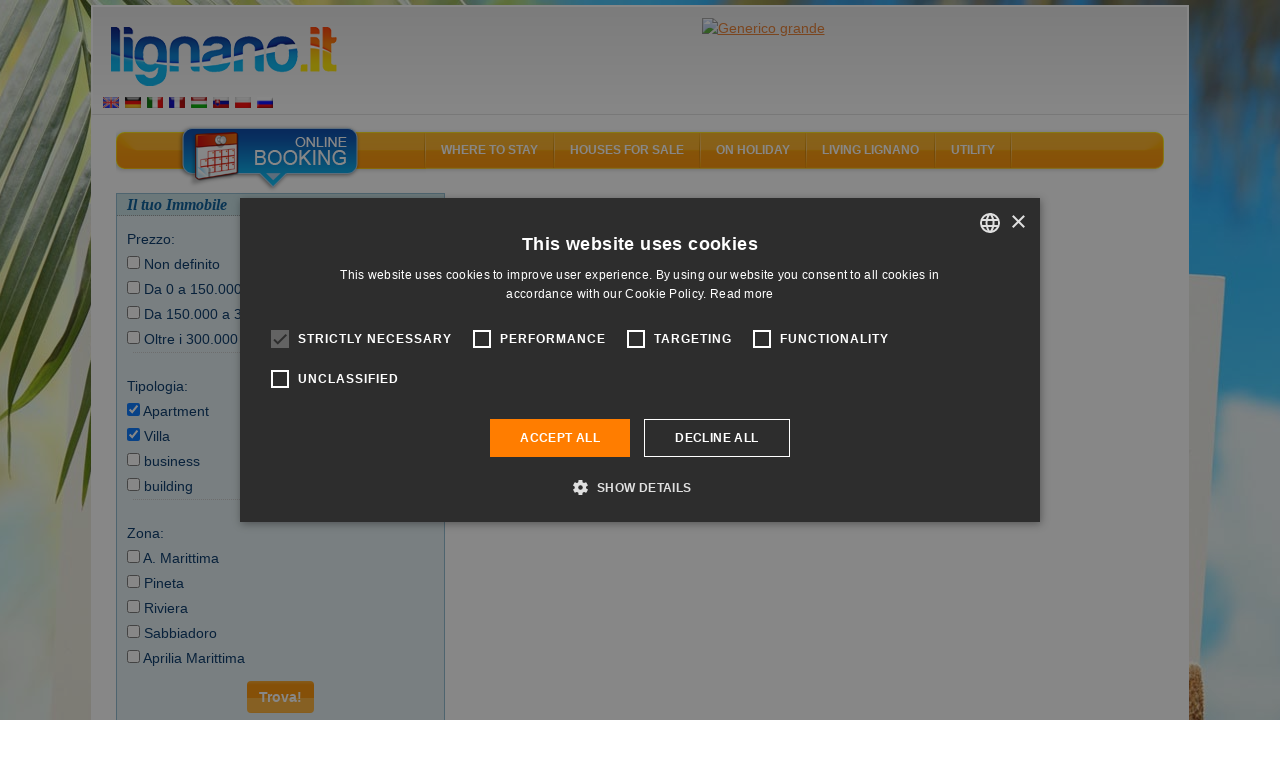

--- FILE ---
content_type: text/html; charset=UTF-8
request_url: https://lignano.it/en/vendita/scheda.html?request=eNptjlsOgjAQRfcyKwB8cvky6gpcAGmgmEmwbegEo4S921Y%2BMPGvvWdmzlU4YvIoQcLO9vbOiiqFAhMjqzzyAqScU4OohzZiqWLkId%2BBRu77MDx7HEDcNiySdjNMIdvH7G3NKso3IKOftbeD1PJyejH5wInC0cBPt3N8%2Ffbx2IIu14jmxBprZFAS6yT7qE3LkiaD13ad1xI%2FoXyZLfvR%2Bu90%2BUVLobXqAzMjWV8%3D&idstabile=38010
body_size: 6584
content:
<!DOCTYPE html>
<html lang="en">
<head>
            <title>Lignano [NomeAgenzia]: [Tipologia] [Mq] for sale</title>
        	<meta name="viewport" content="width=device-width, initial-scale=1.0, user-scalable=no"/>
	<meta name="referrer" content="origin-when-cross-origin"/>
		    <meta name="description" content="[NomeAgenzia] in Lignano sells [Tipologia] of [Mq] in [NomeImmobile] in [NomeZona] at the price of € [Prezzo]."/>
    		    <meta name="keywords" content=""/>
	    	
		   <link rel="canonical" href="https://lignano.it/en/vendita/scheda.html?idstabile=38010&amp;request=eNptjlsOgjAQRfcyKwB8cvky6gpcAGmgmEmwbegEo4S921Y%2BMPGvvWdmzlU4YvIoQcLO9vbOiiqFAhMjqzzyAqScU4OohzZiqWLkId%2BBRu77MDx7HEDcNiySdjNMIdvH7G3NKso3IKOftbeD1PJyejH5wInC0cBPt3N8%2Ffbx2IIu14jmxBprZFAS6yT7qE3LkiaD13ad1xI%2FoXyZLfvR%2Bu90%2BUVLobXqAzMjWV8%3D"/>
		    	    	   <link rel="alternate" hreflang="en" href="https://lignano.it/en/vendita/scheda.html?idstabile=38010&amp;request=eNptjlsOgjAQRfcyKwB8cvky6gpcAGmgmEmwbegEo4S921Y%2BMPGvvWdmzlU4YvIoQcLO9vbOiiqFAhMjqzzyAqScU4OohzZiqWLkId%2BBRu77MDx7HEDcNiySdjNMIdvH7G3NKso3IKOftbeD1PJyejH5wInC0cBPt3N8%2Ffbx2IIu14jmxBprZFAS6yT7qE3LkiaD13ad1xI%2FoXyZLfvR%2Bu90%2BUVLobXqAzMjWV8%3D"/>
    	    	   <link rel="alternate" hreflang="de" href="https://lignano.it/de/vendita/scheda.html?idstabile=38010&amp;request=eNptjlsOgjAQRfcyKwB8cvky6gpcAGmgmEmwbegEo4S921Y%2BMPGvvWdmzlU4YvIoQcLO9vbOiiqFAhMjqzzyAqScU4OohzZiqWLkId%2BBRu77MDx7HEDcNiySdjNMIdvH7G3NKso3IKOftbeD1PJyejH5wInC0cBPt3N8%2Ffbx2IIu14jmxBprZFAS6yT7qE3LkiaD13ad1xI%2FoXyZLfvR%2Bu90%2BUVLobXqAzMjWV8%3D"/>
    	    	   <link rel="alternate" hreflang="it" href="https://lignano.it/it/vendita/scheda.html?idstabile=38010&amp;request=eNptjlsOgjAQRfcyKwB8cvky6gpcAGmgmEmwbegEo4S921Y%2BMPGvvWdmzlU4YvIoQcLO9vbOiiqFAhMjqzzyAqScU4OohzZiqWLkId%2BBRu77MDx7HEDcNiySdjNMIdvH7G3NKso3IKOftbeD1PJyejH5wInC0cBPt3N8%2Ffbx2IIu14jmxBprZFAS6yT7qE3LkiaD13ad1xI%2FoXyZLfvR%2Bu90%2BUVLobXqAzMjWV8%3D"/>
    	    	   <link rel="alternate" hreflang="fr" href="https://lignano.it/fr/vendita/scheda.html?idstabile=38010&amp;request=eNptjlsOgjAQRfcyKwB8cvky6gpcAGmgmEmwbegEo4S921Y%2BMPGvvWdmzlU4YvIoQcLO9vbOiiqFAhMjqzzyAqScU4OohzZiqWLkId%2BBRu77MDx7HEDcNiySdjNMIdvH7G3NKso3IKOftbeD1PJyejH5wInC0cBPt3N8%2Ffbx2IIu14jmxBprZFAS6yT7qE3LkiaD13ad1xI%2FoXyZLfvR%2Bu90%2BUVLobXqAzMjWV8%3D"/>
    	    	   <link rel="alternate" hreflang="hu" href="https://lignano.it/hu/vendita/scheda.html?idstabile=38010&amp;request=eNptjlsOgjAQRfcyKwB8cvky6gpcAGmgmEmwbegEo4S921Y%2BMPGvvWdmzlU4YvIoQcLO9vbOiiqFAhMjqzzyAqScU4OohzZiqWLkId%2BBRu77MDx7HEDcNiySdjNMIdvH7G3NKso3IKOftbeD1PJyejH5wInC0cBPt3N8%2Ffbx2IIu14jmxBprZFAS6yT7qE3LkiaD13ad1xI%2FoXyZLfvR%2Bu90%2BUVLobXqAzMjWV8%3D"/>
    	    	   <link rel="alternate" hreflang="sk" href="https://lignano.it/sk/vendita/scheda.html?idstabile=38010&amp;request=eNptjlsOgjAQRfcyKwB8cvky6gpcAGmgmEmwbegEo4S921Y%2BMPGvvWdmzlU4YvIoQcLO9vbOiiqFAhMjqzzyAqScU4OohzZiqWLkId%2BBRu77MDx7HEDcNiySdjNMIdvH7G3NKso3IKOftbeD1PJyejH5wInC0cBPt3N8%2Ffbx2IIu14jmxBprZFAS6yT7qE3LkiaD13ad1xI%2FoXyZLfvR%2Bu90%2BUVLobXqAzMjWV8%3D"/>
    	    	   <link rel="alternate" hreflang="pl" href="https://lignano.it/pl/vendita/scheda.html?idstabile=38010&amp;request=eNptjlsOgjAQRfcyKwB8cvky6gpcAGmgmEmwbegEo4S921Y%2BMPGvvWdmzlU4YvIoQcLO9vbOiiqFAhMjqzzyAqScU4OohzZiqWLkId%2BBRu77MDx7HEDcNiySdjNMIdvH7G3NKso3IKOftbeD1PJyejH5wInC0cBPt3N8%2Ffbx2IIu14jmxBprZFAS6yT7qE3LkiaD13ad1xI%2FoXyZLfvR%2Bu90%2BUVLobXqAzMjWV8%3D"/>
    	    	   <link rel="alternate" hreflang="ru" href="https://lignano.it/ru/vendita/scheda.html?idstabile=38010&amp;request=eNptjlsOgjAQRfcyKwB8cvky6gpcAGmgmEmwbegEo4S921Y%2BMPGvvWdmzlU4YvIoQcLO9vbOiiqFAhMjqzzyAqScU4OohzZiqWLkId%2BBRu77MDx7HEDcNiySdjNMIdvH7G3NKso3IKOftbeD1PJyejH5wInC0cBPt3N8%2Ffbx2IIu14jmxBprZFAS6yT7qE3LkiaD13ad1xI%2FoXyZLfvR%2Bu90%2BUVLobXqAzMjWV8%3D"/>
    		    <link rel="shortcut icon" href="/favicon.ico?9.13" />
    <meta name="p:domain_verify" content="5e7b3fa9b08a2c90e6fcf77814274eed"/>

    <meta property="og:title" content="Lignano [NomeAgenzia]: [Tipologia] [Mq] for sale" />
    <meta property="og:url" content="https://lignano.it/en/vendita/scheda.html?idstabile=38010&amp;request=eNptjlsOgjAQRfcyKwB8cvky6gpcAGmgmEmwbegEo4S921Y%2BMPGvvWdmzlU4YvIoQcLO9vbOiiqFAhMjqzzyAqScU4OohzZiqWLkId%2BBRu77MDx7HEDcNiySdjNMIdvH7G3NKso3IKOftbeD1PJyejH5wInC0cBPt3N8%2Ffbx2IIu14jmxBprZFAS6yT7qE3LkiaD13ad1xI%2FoXyZLfvR%2Bu90%2BUVLobXqAzMjWV8%3D"/>
    <meta property="og:type" content="website" />

    <meta property="og:site_name" content="Lignano.it" />
    <meta property="fb:page_id" content="93192098615" />
    <meta property="fb:app_id" content="116841295012220" />

    		<link rel="image_src" href="https://lignano.it/lignanofacebook.jpg?9.13"/>
    	<meta property="og:image" content="https://lignano.it/lignanofacebook.jpg?9.13"/>
	
        		   <link href="/css/compiled/b1edfb7.css?9.13" type="text/css" rel="stylesheet" media="all" />
	
	<style type="text/css"> body{ background-image: url('/bundles/mercurioportale/images/sfondi/standard/5.jpg?9.13'); } </style>
            <script>
    var portale = 'lignanoit';
    </script>
	<!-- Google Tag Manager -->
	<script>(function(w,d,s,l,i){w[l]=w[l]||[];w[l].push({'gtm.start':
	new Date().getTime(),event:'gtm.js'});var f=d.getElementsByTagName(s)[0],
	j=d.createElement(s),dl=l!='dataLayer'?'&l='+l:'';j.async=true;j.src=
	'https://www.googletagmanager.com/gtm.js?id='+i+dl;f.parentNode.insertBefore(j,f);
	})(window,document,'script','dataLayer','GTM-MXKGCV');</script>
	<!-- End Google Tag Manager -->

            <script src="/js/compiled/3c367cb.js?9.13"> </script>
    
	<script>
    (function () {
        var toString = Object.prototype.toString,
             strArray = Array.toString();

        Array.isArray = Array.isArray || function (obj) {
            return typeof obj == "object" && (toString.call(obj) == "[object Array]" || ("constructor" in obj && String(obj.constructor) == strArray));
        }
    })();
    </script>

	<script src="https://admanager.mercuriosistemi.com/api/script.js" type="text/javascript"></script>
        <link rel="icon" type="image/x-icon" href="/favicon.ico?9.13"/>
    </head>
<body>
	<!-- Google Tag Manager (noscript) -->
	<noscript><iframe src="https://www.googletagmanager.com/ns.html?id=GTM-MXKGCV" height="0" width="0" style="display:none;visibility:hidden"></iframe></noscript>
	<!-- End Google Tag Manager (noscript) -->
	<div class="container-fluid">
		<div class="col-md-12">
        	<div id="header">
        		<div class="logo"><a href="/en/"><img src="/bundles/mercurioportale/images/spacer.gif?9.13" alt="" /></a></div>
        		<ul class="lingua">
        		            				<li>
        					<a href="/en/" title="English" hreflang="en"><img src="/applicazione/public/img/flags/gb.png?9.13" alt="English" /></a>
        				</li>
        			        				<li>
        					<a href="/de/" title="Deutsch" hreflang="de"><img src="/applicazione/public/img/flags/de.png?9.13" alt="Deutsch" /></a>
        				</li>
        			        				<li>
        					<a href="/it/" title="italiano" hreflang="it"><img src="/applicazione/public/img/flags/it.png?9.13" alt="italiano" /></a>
        				</li>
        			        				<li>
        					<a href="/fr/" title="français" hreflang="fr"><img src="/applicazione/public/img/flags/fr.png?9.13" alt="français" /></a>
        				</li>
        			        				<li>
        					<a href="/hu/" title="magyar" hreflang="hu"><img src="/applicazione/public/img/flags/hu.png?9.13" alt="magyar" /></a>
        				</li>
        			        				<li>
        					<a href="/sk/" title="slovenčina" hreflang="sk"><img src="/applicazione/public/img/flags/sk.png?9.13" alt="slovenčina" /></a>
        				</li>
        			        				<li>
        					<a href="/pl/" title="polski" hreflang="pl"><img src="/applicazione/public/img/flags/pl.png?9.13" alt="polski" /></a>
        				</li>
        			        				<li>
        					<a href="/ru/" title="русский" hreflang="ru"><img src="/applicazione/public/img/flags/ru.png?9.13" alt="русский" /></a>
        				</li>
        			        		</ul>
        		<div class="banner">
        			<script type="text/javascript">
			//<![CDATA[
			(function(){ var banner_objcnt = Math.round(Math.random()*2000000)%1; document.write('<a  rel="nofollow" id="obj_238_41_101" href="https://admanager.mercuriosistemi.com/api/redir.php?p=101&amp;z=41&amp;b=708" target="_blank"  style=\'display:'+((1-1)===banner_objcnt?'inline':'none')+'\' ><img src="https://admanager.mercuriosistemi.com/cache/0e1afa2cdf7798b69dead914ae023ba2.jpg"  alt="Generico grande" style="border-width:0" width="728" height="90" /></a>')})();
			//]]>
			</script>
        		</div>
        	</div>
    	</div>
	</div>
        <div class="container-fluid">
        	<div class="col-md-12" id="corpocentrale" >
        	   <div id="menu" class="hidden-xs hidden-sm" xmlns="//www.w3.org/1999/xhtml">
    <div class="areaattiva"><a href="javascript://" onclick="gestisiciFormPrenota()"><img src="/bundles/mercurioportale/images/spacer.gif?9.13" alt></a></div>

    <ul class="vocimenu">

        <li>
            <a href="javascript://">Where to stay</a><img src="/bundles/mercurioportale/images/spacer.gif?9.13" alt="lignano accommodation, lignano sabbiadoro hotels, lignano pineta hotel, lignano apartments, lignano pineta villas, lignano campsites, residence lignano riviera, lignano sabbiadoro hotel 3 star, lignano tourist agencies, lignano sabbiadoro rooms">
            <dl class="allogiare">
                <dd><a href="/en/hotel/ricerca/1.html">Hotels and Aparthotels</a></dd>
                                <dd><a href="/en/agenzia/appartamenti.html">Apartments</a></dd>
                <dd><a href="/en/agenzia/elenco.html?tipologia=turistica">Agencies</a></dd>
                <dd><a href="/en/agenzia/elenco.html?tipologia=locatore">Private owners</a></dd>
                <dd><a href="/en/campeggio/elenco.html">Camping and villages</a></dd>
                <dd><a href="/en/prenotasicuro.html">Secure booking</a></dd>
            </dl>
        </li>

        <li>
            <a href="javascript://">Houses for sale</a><img src="/bundles/mercurioportale/images/spacer.gif?9.13" alt="lignano map, lignano riviera docks, restaurants lignano, lignano sabbiadoro cafés, lignano beach, lignano sabbiadoro playgrounds, lignano night life, webcam lignano, lignano sabbiadoro utilities">
            <dl class="esplora">
                <dd><a href="/en/vendita/ricerca.html">Search houses</a></dd>
                <dd><a href="/en/vendita/elenco.html">Real-estate agencies</a></dd>
            </dl>
        </li>

        <li>
            <a href="javascript://">On holiday</a><img src="/bundles/mercurioportale/images/spacer.gif?9.13" alt="lignano events, lignano shows, lignano parks, lignano fun, lignano nature, lignano sabbiadoro trips, lignano discoes, lignano boat, nordic walking lignano, lignano bicycles">
            <dl class="vedere">

                <dd><a href="/en/mappa/spiaggia/elenco.html">The Beach</a></dd>
                <dd><a href="/en/mappa/mangiare_bere.html">Eat & drink</a></dd>
                <dd><a href="/en/mappa/shopping.html">Shopping</a></dd>
                <dd><a href="/en/mappa/tempolibero.html">Leisure time</a></dd>
                <dd><a href="/en/mappa/porti/elenco.html">Ports / Docks</a></dd>
                <dd><a href="/en/dintorni.html">Surroundings</a></dd>
            </dl>
        </li>

        <li>
            <a href="javascript://">Living Lignano</a><img src="/bundles/mercurioportale/images/spacer.gif?9.13" alt="lignano events, lignano shows, lignano parks, lignano fun, lignano nature, lignano sabbiadoro trips, lignano discoes, lignano boat, nordic walking lignano, lignano bicycles">
            <dl class="vedere">
                <dd><a href="/en/localita.html">Place</a></dd>
                <dd><a href="/en/eventi/eventi.html">Events</a></dd>
                <dd><a href="/en/sport.html">Sport</a></dd>
                <dd><a href="/en/attrazioni.html">Attractions</a></dd>
                <dd><a href="/en/vacanza-attiva.html">Active Holiday</a></dd>
                <dd><a href="/en/vita-notturna.html">Nightlife</a></dd>
            </dl>
        </li>

        <li>
            <a href="javascript://">Utility</a><img src="/bundles/mercurioportale/images/spacer.gif?9.13" alt="lignano sabbiadoro map, lignano directions, lignano car, lignano train, lignano plane">
            <dl class="raggiungi">
            	<dd><a href="/en/faq.html">FAQ</a></dd>
                <dd><a href="/en/arrivare.html">Directions to Lignano</a></dd>
                <dd><a href="/en/meteo.html">What's the weather like in Lignano?</a></dd>
                <dd><a href="/en/webcam.html">Webcam</a></dd>
                <dd><a href="/en/newsletter.html">Newsletter</a></dd>
                <dd><a href="/en/mappa/assistenza_medica.html">Medical Assistance</a></dd>
                <dd><a href="/en/mappa/utilita.html">Utility</a></dd>
            </dl>
        </li>

    </ul>
</div>

<div id="menu-mobile">
<div class="navbar navbar-default visible-xs visible-sm">
    <div class="navbar-header">

	    <button type="button" class="navbar-toggle" data-toggle="collapse" data-target=".navbar-collapse">
		    <span class="icon-bar"></span>
		    <span class="icon-bar"></span>
		    <span class="icon-bar"></span>
	    </button>
	      <a class="navbar-brand" href="/en/">
	      	<div class="logo visible-xs visible-sm">
	      		<img src="/bundles/mercurioportale/images/spacer.gif?9.13" alt="">
	      	</div>
	      </a>
    </div>

    <div class="collapse navbar-collapse">
    <ul class="nav navbar-nav">
	    <li class="dropdown">
		    <a href="#" class="dropdown-toggle" data-toggle="dropdown" role="button" aria-haspopup="true" aria-expanded="false">Where to stay <i class="fa fa-plus" aria-hidden="true"></i>
</a>
		    <ul class="dropdown-menu">
		      <li><a href="/en/hotel/elenco.html">Hotels and Aparthotels <i class="fa fa-angle-right" aria-hidden="true"></i></a></li>
		      <li><a href="/en/agenzia/appartamenti.html">Apartments <i class="fa fa-angle-right" aria-hidden="true"></i></a></li>
		      <li><a href="/en/agenzia/elenco.html?tipologia=turistica">Agencies <i class="fa fa-angle-right" aria-hidden="true"></i></a></li>
		      <li><a href="/en/agenzia/elenco.html?tipologia=locatore">Private owners <i class="fa fa-angle-right" aria-hidden="true"></i></a></li>
		      <li><a href="/en/campeggio/elenco.html">Camping and villages <i class="fa fa-angle-right" aria-hidden="true"></i></a></li>
		      <li><a href="/en/prenotasicuro.html">Secure booking <i class="fa fa-angle-right" aria-hidden="true"></i></a></li>
		    </ul>
	    </li>
	    <li class="dropdown">
		    <a href="#" class="dropdown-toggle" data-toggle="dropdown" role="button" aria-haspopup="true" aria-expanded="false">Houses for sale <i class="fa fa-plus" aria-hidden="true"></i>
</a>
		    <ul class="dropdown-menu">
		    	<li><a href="/en/vendita/ricerca.html">Search houses <i class="fa fa-angle-right" aria-hidden="true"></i></a></li>
		    	<li><a href="/en/vendita/elenco.html">Real-estate agencies <i class="fa fa-angle-right" aria-hidden="true"></i></a></li>
		    </ul>
	    </li>
	    <li class="dropdown">
		    <a href="#" class="dropdown-toggle" data-toggle="dropdown" role="button" aria-haspopup="true" aria-expanded="false">On holiday <i class="fa fa-plus" aria-hidden="true"></i>
</a>
		    <ul class="dropdown-menu">
			    <li><a href="/en/mappa/spiaggia/elenco.html">The Beach <i class="fa fa-angle-right" aria-hidden="true"></i></a></li>
	            <li><a href="/en/mappa/mangiare_bere.html">Eat & drink <i class="fa fa-angle-right" aria-hidden="true"></i></a></li>
	            <li><a href="/en/mappa/shopping.html">Shopping <i class="fa fa-angle-right" aria-hidden="true"></i></a>
	            </li><li><a href="/en/mappa/tempolibero.html">Leisure time <i class="fa fa-angle-right" aria-hidden="true"></i></a></li>
	            <li><a href="/en/mappa/porti/elenco.html">Ports / Docks <i class="fa fa-angle-right" aria-hidden="true"></i></a></li>
	            <li><a href="/en/dintorni.html">Surroundings</a></li>
		    </ul>
	    </li>
	    <li class="dropdown">
		    <a href="#" class="dropdown-toggle" data-toggle="dropdown" role="button" aria-haspopup="true" aria-expanded="false">Living Lignano <i class="fa fa-plus" aria-hidden="true"></i>
</a>
		    <ul class="dropdown-menu">
			    <li><a href="/en/localita.html">Place <i class="fa fa-angle-right" aria-hidden="true"></i></a></li>
	            <li><a href="/en/eventi/eventi.html">Events <i class="fa fa-angle-right" aria-hidden="true"></i></a></li>
	            <li><a href="/en/sport.html">Sport <i class="fa fa-angle-right" aria-hidden="true"></i></a></li>
	            <li><a href="/en/attrazioni.html">Attractions <i class="fa fa-angle-right" aria-hidden="true"></i></a></li>
	            <li><a href="/en/vacanza-attiva.html">Active Holiday <i class="fa fa-angle-right" aria-hidden="true"></i></a></li>
	            <li><a href="/en/vita-notturna.html">Nightlife <i class="fa fa-angle-right" aria-hidden="true"></i></a></li>
		    </ul>
	    </li>
	    <li class="dropdown">
		    <a href="#" class="dropdown-toggle" data-toggle="dropdown" role="button" aria-haspopup="true" aria-expanded="false">Utility <i class="fa fa-plus" aria-hidden="true"></i></a>
		    <ul class="dropdown-menu">
			    <li><a href="/en/faq.html">FAQ <i class="fa fa-angle-right" aria-hidden="true"></i></a></li>
	            <li><a href="/en/arrivare.html">Directions to Lignano <i class="fa fa-angle-right" aria-hidden="true"></i></a></li>
	            <li><a href="/en/meteo.html">What's the weather like in Lignano? <i class="fa fa-angle-right" aria-hidden="true"></i></a></li>
	            <li><a href="/en/webcam.html">Webcam <i class="fa fa-angle-right" aria-hidden="true"></i></a></li>
	            <li><a href="/en/newsletter.html">Newsletter <i class="fa fa-angle-right" aria-hidden="true"></i></a></li>
	            <li><a href="/en/mappa/assistenza_medica.html">Medical Assistance <i class="fa fa-angle-right" aria-hidden="true"></i></a></li>
	            <li><a href="/en/mappa/utilita.html">Utility <i class="fa fa-angle-right" aria-hidden="true"></i></a></li>
		    </ul>
	    </li>
	</ul>
   </div>
</div>
</div>


        		<div class="fasciasin col-md-4 col-xs-12">

                                		                		        
	        <form id="form-ricerca" class="form-ricerca" action="/en/vendita/ricerca.html" method="post">
	<div class="gvendita">
		<h2>Il tuo Immobile</h2>
		<div class="cosa">
			<div class="sinistra sxapp">
				<label for="ricerca_prezzo">Prezzo:</label>
			</div>

            <div class="destra dxapp" id="ricerca_prezzo">
                <div>
                    <input type="checkbox" value="a:2:{i:0;i:0;i:1;i:0;}" name="in[filtri][prezzi][0]" id="ricerca_prezzo_0" />
                    <label for="ricerca_prezzo_0">
						Non definito
						
						
						
                    </label> 
                </div><div>
                    <input type="checkbox" value="a:2:{i:0;i:1;i:1;i:15000000;}" name="in[filtri][prezzi][1]" id="ricerca_prezzo_1" />
                    <label for="ricerca_prezzo_1">
						
						
						
						Da 0 a 150.000 €
                    </label> 
                </div><div>
                    <input type="checkbox" value="a:2:{i:0;i:15000001;i:1;i:30000000;}" name="in[filtri][prezzi][2]" id="ricerca_prezzo_2" />
                    <label for="ricerca_prezzo_2">
						
						
						
						Da 150.000 a 300.000 €
                    </label> 
                </div><div>
                    <input type="checkbox" value="a:2:{i:0;i:30000001;i:1;i:9223372036854775807;}" name="in[filtri][prezzi][3]" id="ricerca_prezzo_3" />
                    <label for="ricerca_prezzo_3">
						
						
						Oltre i 300.000 €
						
                    </label> 
                </div>
			</div>
		</div>
		<div class="divisore"></div>
		<div class="cosa">
			<div class="sinistra sxapp">
				<label for="ricerca_tipologia">Tipologia:</label>
			</div>

            <div class="destra dxapp" id="ricerca_tipologia">
                <div>
                    <input type="checkbox" value="appartamento" name="ricerca[tipologia][]" id="ricerca_tipologia_appartamento" checked="checked" />
                    <label for="ricerca_tipologia_appartamento">Apartment</label> 
                </div><div>
                    <input type="checkbox" value="villa" name="ricerca[tipologia][]" id="ricerca_tipologia_villa" checked="checked" />
                    <label for="ricerca_tipologia_villa">Villa</label> 
                </div><div>
                    <input type="checkbox" value="attivitacommerciale" name="ricerca[tipologia][]" id="ricerca_tipologia_attivitacommerciale" />
                    <label for="ricerca_tipologia_attivitacommerciale">business</label> 
                </div><div>
                    <input type="checkbox" value="fabbricato" name="ricerca[tipologia][]" id="ricerca_tipologia_fabbricato" />
                    <label for="ricerca_tipologia_fabbricato">building</label> 
                </div>
            </div>
		</div>
		<div class="divisore"></div>
		<div class="cosa">
			<div class="sinistra sxapp">
				<label for="ricerca_zona">Zona:</label>
			</div>

            <div class="destra dxapp" id="ricerca_zona">
                
                	
                	
	                <div>
	                    <input type="checkbox" value="4" name="ricerca[idzona][]" id="ricerca_zona_4" />
	                    <label for="ricerca_zona_4">A. Marittima</label> 
	                </div><div>
	                    <input type="checkbox" value="2" name="ricerca[idzona][]" id="ricerca_zona_2" />
	                    <label for="ricerca_zona_2">Pineta</label> 
	                </div><div>
	                    <input type="checkbox" value="3" name="ricerca[idzona][]" id="ricerca_zona_3" />
	                    <label for="ricerca_zona_3">Riviera</label> 
	                </div><div>
	                    <input type="checkbox" value="1" name="ricerca[idzona][]" id="ricerca_zona_1" />
	                    <label for="ricerca_zona_1">Sabbiadoro</label> 
	                </div>
	            
                	<div>
	                    <input type="checkbox" value="10924" name="ricerca[idcitta][]" id="ricerca_citta_10924" />
	                    <label for="ricerca_citta_10924">Aprilia Marittima</label>
                	</div>
                	
	                
	            
            </div>
		</div>
		<div class="purificatore"></div>
	</div>
	<div class="pulsante" style="text-align: center; margin: 10px">
		<input name="invia" class="input_submit input_submit pulsante btn btn-primary" style="color: white" type="submit" value="Trova!" />
	</div>
</form>
	        
            		            	                                    				
        				<div class="meteo300 hidden-xs">
    <div class="meteoside">
    <h2>What's the weather like in Lignano?</h2>
    		<table id="simple_meteo">
        		<thead>
		<tr>
			<th></th>
			<th class="meteo_head_tempo">Weather</th>
            			<th class="meteo_head_umidita">Weather</th>
                        			<th class="meteo_head_temperatura">Temp</th>
            		</tr>
		</thead>
        		<tbody>
					<tr>
				<th class="meteo_head_data">17-01</th>
				<td class="meteo_tempo"><img src="//meteo.mercuriosistemi.com/simboli/owm/04d.png" alt="" /></td>
                				<td class="meteo_umidita">broken clouds</td>
                                				<td class="meteo_temperatura">9&#176;</td>
                			</tr>
						<tr>
				<th class="meteo_head_data">18-01</th>
				<td class="meteo_tempo"><img src="//meteo.mercuriosistemi.com/simboli/owm/10d.png" alt="" /></td>
                				<td class="meteo_umidita">light rain</td>
                                				<td class="meteo_temperatura">7&#176;</td>
                			</tr>
						<tr>
				<th class="meteo_head_data">19-01</th>
				<td class="meteo_tempo"><img src="//meteo.mercuriosistemi.com/simboli/owm/02d.png" alt="" /></td>
                				<td class="meteo_umidita">few clouds</td>
                                				<td class="meteo_temperatura">7&#176;</td>
                			</tr>
						<tr>
				<th class="meteo_head_data">20-01</th>
				<td class="meteo_tempo"><img src="//meteo.mercuriosistemi.com/simboli/owm/01d.png" alt="" /></td>
                				<td class="meteo_umidita">clear sky</td>
                                				<td class="meteo_temperatura">6&#176;</td>
                			</tr>
						<tr>
				<th class="meteo_head_data">21-01</th>
				<td class="meteo_tempo"><img src="//meteo.mercuriosistemi.com/simboli/owm/02d.png" alt="" /></td>
                				<td class="meteo_umidita">few clouds</td>
                                				<td class="meteo_temperatura">5&#176;</td>
                			</tr>
						<tr>
				<th class="meteo_head_data">22-01</th>
				<td class="meteo_tempo"><img src="//meteo.mercuriosistemi.com/simboli/owm/04n.png" alt="" /></td>
                				<td class="meteo_umidita">overcast clouds</td>
                                				<td class="meteo_temperatura">2&#176;</td>
                			</tr>
					</tbody>
		</table>
		
    <p class="mare-aria">
        <img src="https://meteo.mercuriosistemi.com/osmer_temperatura.php" alt="">
        <span>Air and sea temperature</span>
        <em style="clear: both;"></em>
    </p>
    </div>
</div>

                                				<div class="piucliccati300">
        			        <h2>Last visited</h2>
<ul>
    	<li>
		<a class="ga_piu_cercati" href="/en/hotel/oasi/hotel_2058.html">
                           <img src="/cache/21/hotel_imgsidebar_2058_3721.jpg">
            			<strong>
			    Hotel Oasi
			    <b>***</b>
			</strong>
			<span>
    			    			    In the centre of Lignano Pineta,...
    						</span>
			<i>
    			Arco del Grecale, 9/11 -
    			                    Pineta
                			</i>
		</a>
		<div class="purificatore"></div>
	</li>
		<li>
		<a class="ga_piu_cercati" href="/en/hotel/mediterraneo/hotel_1095.html">
                           <img src="/cache/27/hotel_imgsidebar_1095_8227.jpg">
            			<strong>
			    Hotel Mediterraneo
			    <b>****</b>
			</strong>
			<span>
    			    			    Ideally located among the pine...
    						</span>
			<i>
    			Arco del Maestrale, 5 -
    			                    Pineta
                			</i>
		</a>
		<div class="purificatore"></div>
	</li>
		<li>
		<a class="ga_piu_cercati" href="/en/hotel/atlantic/hotel_1125.html">
                           <img src="/cache/18/hotel_imgsidebar_1125_8918.jpg">
            			<strong>
			    Hotel Atlantic
			    <b>****</b>
			</strong>
			<span>
    			    			    Located in a privileged position...
    						</span>
			<i>
    			Lungomare Trieste, 160 -
    			                    Sabbiadoro
                			</i>
		</a>
		<div class="purificatore"></div>
	</li>
		<li>
		<a class="ga_piu_cercati" href="/en/hotel/miramare/hotel_1137.html">
                           <img src="/cache/80/hotel_imgsidebar_1137_6980.jpg">
            			<strong>
			    Hotel Miramare
			    <b>****</b>
			</strong>
			<span>
    			    			    The hotel Miramare is located on...
    						</span>
			<i>
    			Lungomare Trieste, 49 -
    			                    Sabbiadoro
                			</i>
		</a>
		<div class="purificatore"></div>
	</li>
		<li>
		<a class="ga_piu_cercati" href="/en/hotel/pensione-giardino/hotel_1017.html">
                           <img src="/cache/44/hotel_imgsidebar_1017_2644.jpg">
            			<strong>
			    Pensione Giardino
			    <b>*</b>
			</strong>
			<span>
    						</span>
			<i>
    			Via Tarvisio, 7 -
    			                    Sabbiadoro
                			</i>
		</a>
		<div class="purificatore"></div>
	</li>
	</ul>

        			    </div>
                                			                </div>
        		<div class="fasciadx col-md-8 col-xs-12">
        		            
        		        
	        
	        
        		        <div class="purificatore"></div>
        		  </div>
        		  <div class="purificatore"></div>
        	</div>
     	</div>
        <div class="container-fluid">
    	<div id="footer" class="col-md-12">
    		<div class="logo"><a href=""><img src="/bundles/mercurioportale/images/spacer.gif?9.13" alt="" /></a></div>
    		<div class="notelegali">
    			P.I. 02036400303 -

    			<a href="/en/notelegali.html">Legal notices</a> -
    			<a href="/en/privacy.html">Privacy</a> -
    			<a href="/en/cookie.html">Cookie</a> -
    			<a href="/en/chisiamo.html">About us</a> -
    			<a href="http://www.mercuriosistemi.com" target="_blank">Credits</a>

    		</div>
    		<div style="bottom: 15px; position: absolute; right: 10px">
    			<a href="https://superdpi.mercuriosistemi.com" target="_blank">Reserved area</a>
    		</div>

    	</div>
    </div>
		
	    
            <script src="/js/compiled/b0d2497.js?9.13"> </script>
        
    <script type="application/ld+json">
    {
        "@context" : "http://schema.org",
        "@type" : "WebSite",
        "name" : "Lignano.It",
        "alternateName" : "LignanoIt",
        "url" : "https://www.lignano.it"
    }
    </script>
    <script type="application/ld+json">
    {
        "@context": "http://schema.org",
        "@type": "BreadcrumbList",
        "itemListElement": [{
            "@type": "ListItem",
            "position": 1,
            "item": {
                "@id": "https://www.lignano.it",
                "name": "Lignano.It",
                "image": "https://lignano.it/lignanofacebook.jpg?9.13"
            }
        }]
    }
    </script>
</body>
</html>
